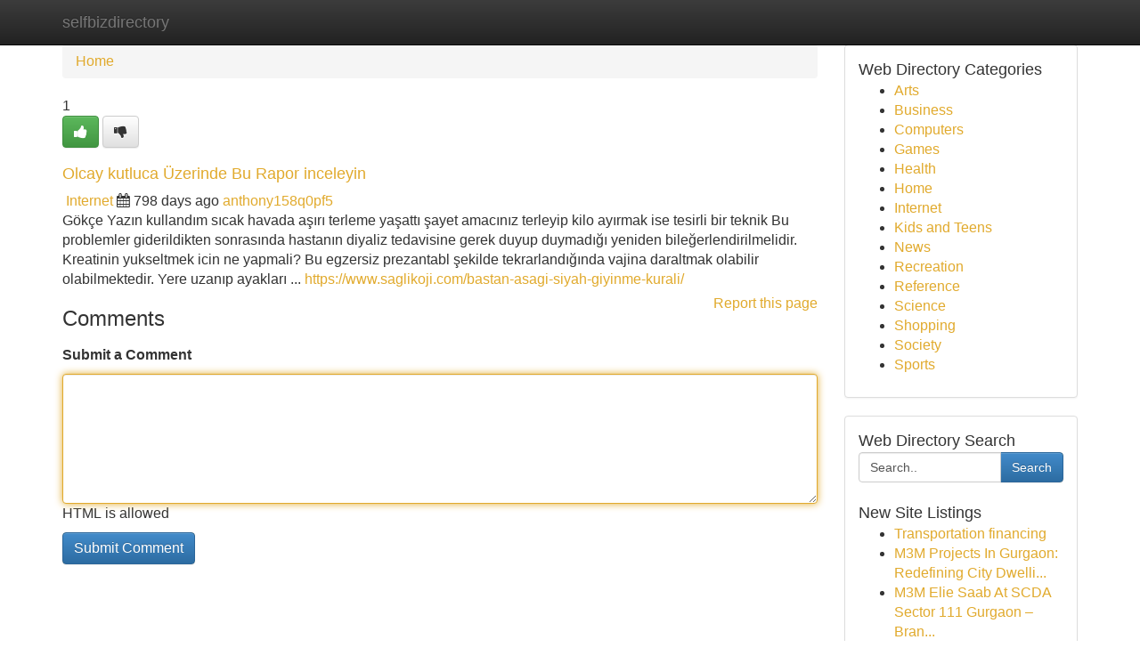

--- FILE ---
content_type: text/html; charset=UTF-8
request_url: https://selfbizdirectory.com/listings99122/olcay-kutluca-%C3%9Czerinde-bu-rapor-inceleyin
body_size: 5445
content:
<!DOCTYPE html>
<html class="no-js" dir="ltr" xmlns="http://www.w3.org/1999/xhtml" xml:lang="en" lang="en"><head>

<meta http-equiv="Pragma" content="no-cache" />
<meta http-equiv="expires" content="0" />
<meta http-equiv="Content-Type" content="text/html; charset=UTF-8" />	
<title>Olcay kutluca &Uuml;zerinde Bu Rapor inceleyin</title>
<link rel="alternate" type="application/rss+xml" title="selfbizdirectory.com &raquo; Feeds 1" href="/rssfeeds.php?p=1" />
<link rel="alternate" type="application/rss+xml" title="selfbizdirectory.com &raquo; Feeds 2" href="/rssfeeds.php?p=2" />
<link rel="alternate" type="application/rss+xml" title="selfbizdirectory.com &raquo; Feeds 3" href="/rssfeeds.php?p=3" />
<link rel="alternate" type="application/rss+xml" title="selfbizdirectory.com &raquo; Feeds 4" href="/rssfeeds.php?p=4" />
<link rel="alternate" type="application/rss+xml" title="selfbizdirectory.com &raquo; Feeds 5" href="/rssfeeds.php?p=5" />
<link rel="alternate" type="application/rss+xml" title="selfbizdirectory.com &raquo; Feeds 6" href="/rssfeeds.php?p=6" />
<link rel="alternate" type="application/rss+xml" title="selfbizdirectory.com &raquo; Feeds 7" href="/rssfeeds.php?p=7" />
<link rel="alternate" type="application/rss+xml" title="selfbizdirectory.com &raquo; Feeds 8" href="/rssfeeds.php?p=8" />
<link rel="alternate" type="application/rss+xml" title="selfbizdirectory.com &raquo; Feeds 9" href="/rssfeeds.php?p=9" />
<link rel="alternate" type="application/rss+xml" title="selfbizdirectory.com &raquo; Feeds 10" href="/rssfeeds.php?p=10" />
<meta name="Language" content="en-us" />
<meta name="viewport" content="width=device-width, initial-scale=1.0">

          <link rel="stylesheet" type="text/css" href="//netdna.bootstrapcdn.com/bootstrap/3.2.0/css/bootstrap.min.css">
             <link rel="stylesheet" type="text/css" href="https://cdnjs.cloudflare.com/ajax/libs/twitter-bootstrap/3.2.0/css/bootstrap-theme.css">
                <link rel="stylesheet" type="text/css" href="https://cdnjs.cloudflare.com/ajax/libs/font-awesome/4.1.0/css/font-awesome.min.css">
<link rel="stylesheet" type="text/css" href="/templates/bootstrap/css/style.css" media="screen" />
	

                         <script type="text/javascript" src="https://cdnjs.cloudflare.com/ajax/libs/modernizr/2.6.1/modernizr.min.js"></script>
<script type="text/javascript" src="https://cdnjs.cloudflare.com/ajax/libs/jquery/1.7.2/jquery.min.js"></script>
<style>a {color:#e1aa2d;}a:hover, a:focus {color:#e1aa2d !important;filter: brightness(85%);}#list_title span {color:#e1aa2d !important;}#list_title span:hover {color:#e1aa2d !important;filter: brightness(85%);}.btn-primary, .btn-primary:hover, .btn-primary:active {background-color:#e1aa2d;}.subnav {color:#fff;background-color:#e1aa2d;}.navbar-nav .active a, .navbar-nav a:hover, .navbar-nav .active a:hover {background-color:#e1aa2d!important;filter: brightness(100%) saturate(200%); }.navbar-nav a:focus {color:#fff!Important;filter: brightness(100%) saturate(100%); }.btn-primary:focus, .btn-primary.focus {background-color:#e1aa2d!important;filter: brightness(100%) saturate(170%); }.form-control:focus {border-color: #e1aa2d;box-shadow: inset 0 1px 1px rgb(0 0 0 / 8%), 0 0 8px #e1aa2d;</style>
	
<style>
.navbar-collapse.in {
    overflow-y: inherit; }
	

@media screen and (max-width: 768px) { /*mai mic de 768px*/
	 .btn, .navbar .btn-group {
	    display: block!Important;
	}

	 .btn, .navbar .btn-group {
	    display: none!Important;
	}
	
	.btn-link,.btn-group {
		display: none!Important;
	}
}

</style>
	
<link rel="alternate" type="application/rss+xml" title="RSS 2.0" href="/rss"/>
<link rel="icon" href="/favicon.ico" type="image/x-icon"/>
</head>

<body dir="ltr">

<header role="banner" class="navbar navbar-inverse navbar-fixed-top custom_header">
	
<style>
body, .form-control:not(#searchsite) {font-size: 1.0em;}html, .subtext, .btn, thead tr th, .dropdown-menu {font-size: inherit;}#adcopy-outer, #adcopy_response {font-size: inherit!Important;}h2, h2 a, .sectiontitle {font-size: 1.1em!Important;}*:not(.fa) {font-family:"Helvetica"!Important;}
.form-control {
    height: inherit!Important;
}

.navbar .btn, .navbar .btn-group {
    margin-top: 3px;
    font-size: 18px;
	text-shadow: #fff 1px 0 10px;
	color: #000;
}

</style>
	
<div class="container">
<div class="navbar-header">
<button data-target=".bs-navbar-collapse" data-toggle="collapse" type="button" class="navbar-toggle" style="display: none">
    <span class="sr-only">Toggle navigation</span>
    <span class="fa fa-ellipsis-v" style="color:white"></span>
</button>
<a class="navbar-brand" href="/">selfbizdirectory</a>	
</div>
<span style="display: none;"><a href="/forum">forum</a></span>
<nav role="navigation" class="collapse navbar-collapse bs-navbar-collapse">
	

</nav>
</div>
</header>
<!-- START CATEGORIES -->
<div class="subnav" id="categories">

	
	
	
	
	
	
	
	
	
<div class="container">
<div class="navbar-header">
<button data-target=".bs-navbar-collapse" data-toggle="collapse" type="button" class="navbar-toggle">
    <span class="sr-only">Toggle navigation</span>
    <span class="fa fa-ellipsis-v" style="color:white"></span>
</button>

</div>
<nav role="navigation" class="collapse navbar-collapse bs-navbar-collapse">
<ul class="nav navbar-nav">
<li ><a href="/">Home</a></li>
<li ><a href="/new">New Site Listings</a></li>
<li ><a href="/submit">Add Site</a></li>
                    
<li ><a href="/categories"><span>Categories</span></a></li>
<li ><a href="/register"><span>Register</span></a></li>
<li ><a data-toggle="modal" href="/login">Login</a></li>
</ul>	
	

</nav>
</div>	
	
	
	
	
</div>
<!-- END CATEGORIES -->
	
<div class="container">
	<section id="maincontent"><div class="row"><style>
.form-actions {
    background: none;
    border-top: 0px;
    margin-top: 0px;
}	

	
</style>
<div class="col-md-9">

<ul class="breadcrumb">
	<li><a href="/">Home</a></li>
</ul>

<div itemscope itemtype="http://schema.org/Article" class="stories" id="xnews-99122" >


<div class="story_data">
<div class="votebox votebox-published">

<div itemprop="aggregateRating" itemscope itemtype="http://schema.org/AggregateRating" class="vote">
	<div itemprop="ratingCount" class="votenumber">1</div>
<div id="xvote-3" class="votebutton">
<!-- Already Voted -->
<a class="btn btn-default btn-success linkVote_3" href="/login" title=""><i class="fa fa-white fa-thumbs-up"></i></a>
<!-- Bury It -->
<a class="btn btn-default linkVote_3" href="/login"  title="" ><i class="fa fa-thumbs-down"></i></a>


</div>
</div>
</div>
<div class="title" id="title-3">
<span itemprop="name">

<h2 id="list_title"><span>Olcay kutluca &Uuml;zerinde Bu Rapor inceleyin</span></h2></span>	
<span class="subtext">

<span itemprop="author" itemscope itemtype="http://schema.org/Person">
<span itemprop="name">

<i class="fa fa-folder-deschis"></i> 
<a href="/categories" rel="nofollow">Internet</a>
	
</span></span>
<i class="fa fa-calendar"></i>
<span itemprop="datePublished">  798 days ago</span>

<script>
$(document).ready(function(){
    $("#list_title span").click(function(){
		window.open($("#siteurl").attr('href'), '', '');
    });
});
</script>




<a href="/user/anthony158q0pf5" rel="nofollow">anthony158q0pf5</a> 





</div>
</div>
<span itemprop="articleBody">
<div class="storycontent">
	
<div class="news-body-text" id="ls_contents-3" dir="ltr">
G&ouml;k&ccedil;e Yazın kullandım sıcak havada aşırı terleme yaşattı şayet amacınız terleyip kilo ayırmak ise tesirli bir teknik Bu problemler giderildikten sonrasında hastanın diyaliz tedavisine gerek duyup duymadığı yeniden bileğerlendirilmelidir. Kreatinin yukseltmek icin ne yapmali? Bu egzersiz prezantabl şekilde tekrarlandığında vajina daraltmak olabilir olabilmektedir. Yere uzanıp ayakları ... <a id="siteurl" target="_blank" href="https://www.saglikoji.com/bastan-asagi-siyah-giyinme-kurali/">https://www.saglikoji.com/bastan-asagi-siyah-giyinme-kurali/</a><div class="clearboth"></div> 
</div>
</div><!-- /.storycontent -->
</span>
</div>


<a href="https://remove.backlinks.live" target="_blank" style="float:right;/* vertical-align: middle; */line-height: 32px;">Report this page</a>


<div id="tabbed" class="tab-content">

<div class="tab-pane fade active in" id="comments" >
<h3>Comments</h3>
<a name="comments" href="#comments"></a>
<ol class="media-list comment-list">

<a name="discuss"></a>
<form action="" method="post" id="thisform" name="mycomment_form">
<div class="form-horizontal">
<fieldset>
<div class="control-group">
<label for="fileInput" class="control-label">Submit a Comment</label>
<div class="controls">

<p class="help-inline"><strong> </strong></p>
<textarea autofocus name="comment_content" id="comment_content" class="form-control comm++ent-form" rows="6" /></textarea>
<p class="help-inline">HTML is allowed</p>
</div>
</div>


<script>
var ACPuzzleOptions = {
   theme :  "white",
   lang :  "en"
};
</script>


<div class="form-actions" style="padding: 0px">
	<input type="hidden" name="process" value="newcomment" />
	<input type="hidden" name="randkey" value="75578554" />
	<input type="hidden" name="link_id" value="3" />
	<input type="hidden" name="user_id" value="2" />
	<input type="hidden" name="parrent_comment_id" value="0" />
	<input type="submit" name="submit" value="Submit Comment" class="btn btn-primary" />
</div>
</fieldset>
</div>
</form>
</ol>
</div>
	
<div class="tab-pane fade" id="who_voted">
<h3>Who Upvoted this Story</h3>
<div class="whovotedwrapper whoupvoted">
<ul>
<li>
<a href="/user/anthony158q0pf5" rel="nofollow" title="anthony158q0pf5" class="avatar-tooltip"><img src="/avatars/Avatar_100.png" alt="" align="top" title="" /></a>
</li>
</ul>
</div>
</div>
</div>
<!-- END CENTER CONTENT -->


</div>

<!-- START RIGHT COLUMN -->
<div class="col-md-3">
	
	
	
	
	
	
<div class="panel panel-default">
<div id="rightcol" class="panel-body">
<!-- START FIRST SIDEBAR -->

	
<!-- START ABOUT BOX -->


<div class="headline">
<div class="sectiontitle">Web Directory Categories</div>
</div>
<div class="boxcontent">
<ul class="sidebar-stories categorii_stanga">

<li><span class="sidebar-article"><a href="/" class="sidebar-title">Arts</a></span></li>
<li><span class="sidebar-article"><a href="/" class="sidebar-title">Business</a></span></li>
<li><span class="sidebar-article"><a href="/" class="sidebar-title">Computers</a></span></li>
<li><span class="sidebar-article"><a href="/" class="sidebar-title">Games</a></span></li>
<li><span class="sidebar-article"><a href="/" class="sidebar-title">Health</a></span></li>
<li><span class="sidebar-article"><a href="/" class="sidebar-title">Home</a></span></li>
<li><span class="sidebar-article"><a href="/" class="sidebar-title">Internet</a></span></li>
<li><span class="sidebar-article"><a href="/" class="sidebar-title">Kids and Teens</a></span></li>
<li><span class="sidebar-article"><a href="/" class="sidebar-title">News</a></span></li>
<li><span class="sidebar-article"><a href="/" class="sidebar-title">Recreation</a></span></li>
<li><span class="sidebar-article"><a href="/" class="sidebar-title">Reference</a></span></li>
<li><span class="sidebar-article"><a href="/" class="sidebar-title">Science</a></span></li>
<li><span class="sidebar-article"><a href="/" class="sidebar-title">Shopping</a></span></li>
<li><span class="sidebar-article"><a href="/" class="sidebar-title">Society</a></span></li>
<li><span class="sidebar-article"><a href="/" class="sidebar-title">Sports</a></span></li>


</ul>
</div>

<!-- END SECOND SIDEBAR -->
</div>
</div>	
	
	
	
	
	
	
	
<div class="panel panel-default">
<div id="rightcol" class="panel-body">
<!-- START FIRST SIDEBAR -->

<!-- START SEARCH BOX -->
<script type="text/javascript">var some_search='Search..';</script>
<div class="search">
<div class="headline">
<div class="sectiontitle">Web Directory Search</div>
</div>

<form action="/search" method="get" name="thisform-search" class="form-inline search-form" role="form" id="thisform-search" style="font-size: 8px;">

<div class="input-group">

<input type="text" class="form-control" tabindex="20" name="search" id="searchsite" value="Search.." onfocus="if(this.value == some_search) {this.value = '';}" onblur="if (this.value == '') {this.value = some_search;}"/>

<span class="input-group-btn">
<button type="submit" tabindex="21" class="btn btn-primary custom_nav_search_button" style="font-size:14px;" />Search</button>
</span>
</div>
</form>

<div style="clear:both;"></div>
<br />
</div>
<!-- END SEARCH BOX -->



<div class="headline">
<div class="sectiontitle">New Site Listings</div>
</div>
<div class="boxcontent">
<ul class="sidebar-stories">

<li>
<span class="sidebar-article"><a href="https://selfbizdirectory.com/listings1022333/transportation-financing" class="sidebar-title">Transportation financing</a></span>
</li>
<li>
<span class="sidebar-article"><a href="https://selfbizdirectory.com/listings1022332/m3m-projects-in-gurgaon-redefining-city-dwelling-and-business-excellence" class="sidebar-title">M3M Projects In Gurgaon: Redefining City Dwelli...</a></span>
</li>
<li>
<span class="sidebar-article"><a href="https://selfbizdirectory.com/listings1022331/m3m-elie-saab-at-scda-sector-111-gurgaon-branded-luxurious-living-redefined" class="sidebar-title">M3M Elie Saab At SCDA Sector 111 Gurgaon &ndash; Bran...</a></span>
</li>
<li>
<span class="sidebar-article"><a href="https://selfbizdirectory.com/listings1022330/lasik-eye-surgery-in-gurgaon-secrets" class="sidebar-title">LASIK Eye Surgery In Gurgaon Secrets</a></span>
</li>
<li>
<span class="sidebar-article"><a href="https://selfbizdirectory.com/listings1022329/m3m-forestia-west-manesar-a-fresh-benchmark-for-premium-living-amidst-mother-nature" class="sidebar-title">M3M Forestia West Manesar: A Fresh Benchmark fo...</a></span>
</li>
<li>
<span class="sidebar-article"><a href="https://selfbizdirectory.com/listings1022328/a-superintelligence-imperative-navigating-ai-s-development" class="sidebar-title">A Superintelligence Imperative: Navigating AI&#039;s...</a></span>
</li>
<li>
<span class="sidebar-article"><a href="https://selfbizdirectory.com/listings1022327/how-good-soe-tactics-drive-greater-website-ranking-and-very-long-term-site-raise" class="sidebar-title">How Good SOE Tactics Drive Greater Website Rank...</a></span>
</li>
<li>
<span class="sidebar-article"><a href="https://selfbizdirectory.com/listings1022326/considerations-to-know-about-best-electric-bikes-india" class="sidebar-title">Considerations To Know About Best Electric bike...</a></span>
</li>
<li>
<span class="sidebar-article"><a href="https://selfbizdirectory.com/listings1022325/streamlining-business-processes-with-management-software-use-cases" class="sidebar-title">Streamlining Business Processes with Management...</a></span>
</li>
<li>
<span class="sidebar-article"><a href="https://selfbizdirectory.com/listings1022324/facts-about-nail-care-pen-zdf-revealed" class="sidebar-title">Facts About Nail care pen zdf Revealed</a></span>
</li>
<li>
<span class="sidebar-article"><a href="https://selfbizdirectory.com/listings1022323/property-in-gurgaon-an-extensive-guidebook-to-modern-dwelling-and-investment-decision-opportunities" class="sidebar-title">Property In Gurgaon: An extensive Guidebook to ...</a></span>
</li>
<li>
<span class="sidebar-article"><a href="https://selfbizdirectory.com/listings1022322/office-furniture-dubai-options-for-modern-workspaces" class="sidebar-title">Office Furniture Dubai: Options for Modern Work...</a></span>
</li>
<li>
<span class="sidebar-article"><a href="https://selfbizdirectory.com/listings1022321/the-2-minute-rule-for-wifiresult-com" class="sidebar-title">The 2-Minute Rule For wifiresult.com</a></span>
</li>
<li>
<span class="sidebar-article"><a href="https://selfbizdirectory.com/listings1022320/branded-residences-in-gurgaon-redefining-luxury-residing-with-world-wide-criteria" class="sidebar-title">Branded Residences In Gurgaon: Redefining Luxur...</a></span>
</li>
<li>
<span class="sidebar-article"><a href="https://selfbizdirectory.com/listings1022319/versaute-granny-beim-blowjob" class="sidebar-title">Versaute Granny Beim Blowjob</a></span>
</li>

</ul>
</div>

<!-- END SECOND SIDEBAR -->
</div>
</div>
	
	
	
	
	
	
</div>
<!-- END RIGHT COLUMN -->
</div></section>
<hr>

<!--googleoff: all-->
<footer class="footer">
<div id="footer">
<span class="subtext"> Copyright &copy; 2026 | <a href="/new">New Site Listings</a>
| <a href="/rssfeeds.php?p=1">RSS Feeds</a> 
  <span style="color: #ccc">Link Directory</span>
</span>
</div>
</footer>
<!--googleon: all-->


</div>
	


<script type="text/javascript" src="https://cdnjs.cloudflare.com/ajax/libs/jqueryui/1.8.23/jquery-ui.min.js"></script>
<link href="https://cdnjs.cloudflare.com/ajax/libs/jqueryui/1.8.23/themes/base/jquery-ui.css" media="all" rel="stylesheet" type="text/css" />




             <script type="text/javascript" src="https://cdnjs.cloudflare.com/ajax/libs/twitter-bootstrap/3.2.0/js/bootstrap.min.js"></script>

<!-- Login Modal -->
<div class="modal fade" id="loginModal" tabindex="-1" role="dialog">
<div class="modal-dialog">
<div class="modal-content">
<div class="modal-header">
<button type="button" class="close" data-dismiss="modal" aria-hidden="true">&times;</button>
<h4 class="modal-title">Login</h4>
</div>
<div class="modal-body">
<div class="control-group">
<form id="signin" action="/login?return=/listings99122/olcay-kutluca-%C3%9Czerinde-bu-rapor-inceleyin" method="post">

<div style="login_modal_username">
	<label for="username">Username/Email</label><input id="username" name="username" class="form-control" value="" title="username" tabindex="1" type="text">
</div>
<div class="login_modal_password">
	<label for="password">Password</label><input id="password" name="password" class="form-control" value="" title="password" tabindex="2" type="password">
</div>
<div class="login_modal_remember">
<div class="login_modal_remember_checkbox">
	<input id="remember" style="float:left;margin-right:5px;" name="persistent" value="1" tabindex="3" type="checkbox">
</div>
<div class="login_modal_remember_label">
	<label for="remember" style="">Remember</label>
</div>
<div style="clear:both;"></div>
</div>
<div class="login_modal_login">
	<input type="hidden" name="processlogin" value="1"/>
	<input type="hidden" name="return" value=""/>
	<input class="btn btn-primary col-md-12" id="signin_submit" value="Sign In" tabindex="4" type="submit">
</div>
    
<hr class="soften" id="login_modal_spacer" />
	<div class="login_modal_forgot"><a class="" id="forgot_password_link" href="/login">Forgotten Password?</a></div>
	<div class="clearboth"></div>
</form>
</div>
</div>
</div>
</div>
</div>

<script>$('.avatar-tooltip').tooltip()</script>
<script defer src="https://static.cloudflareinsights.com/beacon.min.js/vcd15cbe7772f49c399c6a5babf22c1241717689176015" integrity="sha512-ZpsOmlRQV6y907TI0dKBHq9Md29nnaEIPlkf84rnaERnq6zvWvPUqr2ft8M1aS28oN72PdrCzSjY4U6VaAw1EQ==" data-cf-beacon='{"version":"2024.11.0","token":"41986ccb561f4cc698d3058871e5583f","r":1,"server_timing":{"name":{"cfCacheStatus":true,"cfEdge":true,"cfExtPri":true,"cfL4":true,"cfOrigin":true,"cfSpeedBrain":true},"location_startswith":null}}' crossorigin="anonymous"></script>
</body>
</html>
